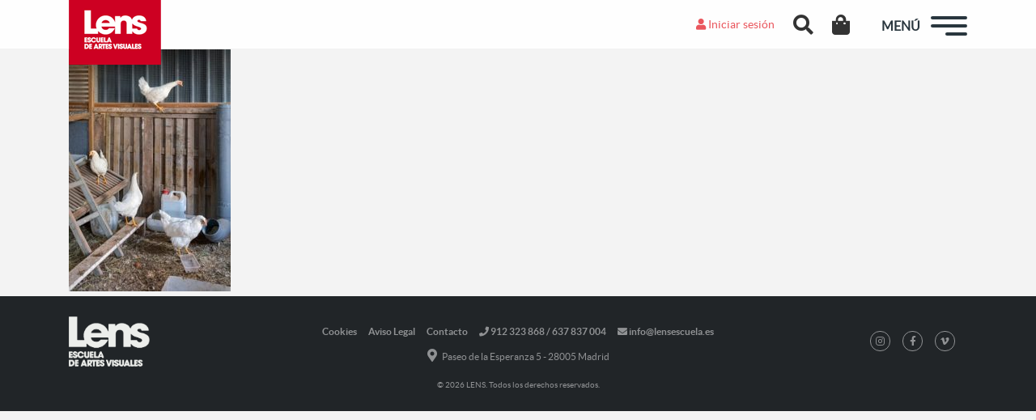

--- FILE ---
content_type: text/html; charset=utf-8
request_url: https://www.google.com/recaptcha/api2/anchor?ar=1&k=6LcQipsUAAAAAKC7ALzQq6KaCT5qdUW1kNwXss8G&co=aHR0cHM6Ly9sZW5zZXNjdWVsYS5lczo0NDM.&hl=en&v=PoyoqOPhxBO7pBk68S4YbpHZ&size=invisible&anchor-ms=20000&execute-ms=30000&cb=kld44qhk038x
body_size: 49864
content:
<!DOCTYPE HTML><html dir="ltr" lang="en"><head><meta http-equiv="Content-Type" content="text/html; charset=UTF-8">
<meta http-equiv="X-UA-Compatible" content="IE=edge">
<title>reCAPTCHA</title>
<style type="text/css">
/* cyrillic-ext */
@font-face {
  font-family: 'Roboto';
  font-style: normal;
  font-weight: 400;
  font-stretch: 100%;
  src: url(//fonts.gstatic.com/s/roboto/v48/KFO7CnqEu92Fr1ME7kSn66aGLdTylUAMa3GUBHMdazTgWw.woff2) format('woff2');
  unicode-range: U+0460-052F, U+1C80-1C8A, U+20B4, U+2DE0-2DFF, U+A640-A69F, U+FE2E-FE2F;
}
/* cyrillic */
@font-face {
  font-family: 'Roboto';
  font-style: normal;
  font-weight: 400;
  font-stretch: 100%;
  src: url(//fonts.gstatic.com/s/roboto/v48/KFO7CnqEu92Fr1ME7kSn66aGLdTylUAMa3iUBHMdazTgWw.woff2) format('woff2');
  unicode-range: U+0301, U+0400-045F, U+0490-0491, U+04B0-04B1, U+2116;
}
/* greek-ext */
@font-face {
  font-family: 'Roboto';
  font-style: normal;
  font-weight: 400;
  font-stretch: 100%;
  src: url(//fonts.gstatic.com/s/roboto/v48/KFO7CnqEu92Fr1ME7kSn66aGLdTylUAMa3CUBHMdazTgWw.woff2) format('woff2');
  unicode-range: U+1F00-1FFF;
}
/* greek */
@font-face {
  font-family: 'Roboto';
  font-style: normal;
  font-weight: 400;
  font-stretch: 100%;
  src: url(//fonts.gstatic.com/s/roboto/v48/KFO7CnqEu92Fr1ME7kSn66aGLdTylUAMa3-UBHMdazTgWw.woff2) format('woff2');
  unicode-range: U+0370-0377, U+037A-037F, U+0384-038A, U+038C, U+038E-03A1, U+03A3-03FF;
}
/* math */
@font-face {
  font-family: 'Roboto';
  font-style: normal;
  font-weight: 400;
  font-stretch: 100%;
  src: url(//fonts.gstatic.com/s/roboto/v48/KFO7CnqEu92Fr1ME7kSn66aGLdTylUAMawCUBHMdazTgWw.woff2) format('woff2');
  unicode-range: U+0302-0303, U+0305, U+0307-0308, U+0310, U+0312, U+0315, U+031A, U+0326-0327, U+032C, U+032F-0330, U+0332-0333, U+0338, U+033A, U+0346, U+034D, U+0391-03A1, U+03A3-03A9, U+03B1-03C9, U+03D1, U+03D5-03D6, U+03F0-03F1, U+03F4-03F5, U+2016-2017, U+2034-2038, U+203C, U+2040, U+2043, U+2047, U+2050, U+2057, U+205F, U+2070-2071, U+2074-208E, U+2090-209C, U+20D0-20DC, U+20E1, U+20E5-20EF, U+2100-2112, U+2114-2115, U+2117-2121, U+2123-214F, U+2190, U+2192, U+2194-21AE, U+21B0-21E5, U+21F1-21F2, U+21F4-2211, U+2213-2214, U+2216-22FF, U+2308-230B, U+2310, U+2319, U+231C-2321, U+2336-237A, U+237C, U+2395, U+239B-23B7, U+23D0, U+23DC-23E1, U+2474-2475, U+25AF, U+25B3, U+25B7, U+25BD, U+25C1, U+25CA, U+25CC, U+25FB, U+266D-266F, U+27C0-27FF, U+2900-2AFF, U+2B0E-2B11, U+2B30-2B4C, U+2BFE, U+3030, U+FF5B, U+FF5D, U+1D400-1D7FF, U+1EE00-1EEFF;
}
/* symbols */
@font-face {
  font-family: 'Roboto';
  font-style: normal;
  font-weight: 400;
  font-stretch: 100%;
  src: url(//fonts.gstatic.com/s/roboto/v48/KFO7CnqEu92Fr1ME7kSn66aGLdTylUAMaxKUBHMdazTgWw.woff2) format('woff2');
  unicode-range: U+0001-000C, U+000E-001F, U+007F-009F, U+20DD-20E0, U+20E2-20E4, U+2150-218F, U+2190, U+2192, U+2194-2199, U+21AF, U+21E6-21F0, U+21F3, U+2218-2219, U+2299, U+22C4-22C6, U+2300-243F, U+2440-244A, U+2460-24FF, U+25A0-27BF, U+2800-28FF, U+2921-2922, U+2981, U+29BF, U+29EB, U+2B00-2BFF, U+4DC0-4DFF, U+FFF9-FFFB, U+10140-1018E, U+10190-1019C, U+101A0, U+101D0-101FD, U+102E0-102FB, U+10E60-10E7E, U+1D2C0-1D2D3, U+1D2E0-1D37F, U+1F000-1F0FF, U+1F100-1F1AD, U+1F1E6-1F1FF, U+1F30D-1F30F, U+1F315, U+1F31C, U+1F31E, U+1F320-1F32C, U+1F336, U+1F378, U+1F37D, U+1F382, U+1F393-1F39F, U+1F3A7-1F3A8, U+1F3AC-1F3AF, U+1F3C2, U+1F3C4-1F3C6, U+1F3CA-1F3CE, U+1F3D4-1F3E0, U+1F3ED, U+1F3F1-1F3F3, U+1F3F5-1F3F7, U+1F408, U+1F415, U+1F41F, U+1F426, U+1F43F, U+1F441-1F442, U+1F444, U+1F446-1F449, U+1F44C-1F44E, U+1F453, U+1F46A, U+1F47D, U+1F4A3, U+1F4B0, U+1F4B3, U+1F4B9, U+1F4BB, U+1F4BF, U+1F4C8-1F4CB, U+1F4D6, U+1F4DA, U+1F4DF, U+1F4E3-1F4E6, U+1F4EA-1F4ED, U+1F4F7, U+1F4F9-1F4FB, U+1F4FD-1F4FE, U+1F503, U+1F507-1F50B, U+1F50D, U+1F512-1F513, U+1F53E-1F54A, U+1F54F-1F5FA, U+1F610, U+1F650-1F67F, U+1F687, U+1F68D, U+1F691, U+1F694, U+1F698, U+1F6AD, U+1F6B2, U+1F6B9-1F6BA, U+1F6BC, U+1F6C6-1F6CF, U+1F6D3-1F6D7, U+1F6E0-1F6EA, U+1F6F0-1F6F3, U+1F6F7-1F6FC, U+1F700-1F7FF, U+1F800-1F80B, U+1F810-1F847, U+1F850-1F859, U+1F860-1F887, U+1F890-1F8AD, U+1F8B0-1F8BB, U+1F8C0-1F8C1, U+1F900-1F90B, U+1F93B, U+1F946, U+1F984, U+1F996, U+1F9E9, U+1FA00-1FA6F, U+1FA70-1FA7C, U+1FA80-1FA89, U+1FA8F-1FAC6, U+1FACE-1FADC, U+1FADF-1FAE9, U+1FAF0-1FAF8, U+1FB00-1FBFF;
}
/* vietnamese */
@font-face {
  font-family: 'Roboto';
  font-style: normal;
  font-weight: 400;
  font-stretch: 100%;
  src: url(//fonts.gstatic.com/s/roboto/v48/KFO7CnqEu92Fr1ME7kSn66aGLdTylUAMa3OUBHMdazTgWw.woff2) format('woff2');
  unicode-range: U+0102-0103, U+0110-0111, U+0128-0129, U+0168-0169, U+01A0-01A1, U+01AF-01B0, U+0300-0301, U+0303-0304, U+0308-0309, U+0323, U+0329, U+1EA0-1EF9, U+20AB;
}
/* latin-ext */
@font-face {
  font-family: 'Roboto';
  font-style: normal;
  font-weight: 400;
  font-stretch: 100%;
  src: url(//fonts.gstatic.com/s/roboto/v48/KFO7CnqEu92Fr1ME7kSn66aGLdTylUAMa3KUBHMdazTgWw.woff2) format('woff2');
  unicode-range: U+0100-02BA, U+02BD-02C5, U+02C7-02CC, U+02CE-02D7, U+02DD-02FF, U+0304, U+0308, U+0329, U+1D00-1DBF, U+1E00-1E9F, U+1EF2-1EFF, U+2020, U+20A0-20AB, U+20AD-20C0, U+2113, U+2C60-2C7F, U+A720-A7FF;
}
/* latin */
@font-face {
  font-family: 'Roboto';
  font-style: normal;
  font-weight: 400;
  font-stretch: 100%;
  src: url(//fonts.gstatic.com/s/roboto/v48/KFO7CnqEu92Fr1ME7kSn66aGLdTylUAMa3yUBHMdazQ.woff2) format('woff2');
  unicode-range: U+0000-00FF, U+0131, U+0152-0153, U+02BB-02BC, U+02C6, U+02DA, U+02DC, U+0304, U+0308, U+0329, U+2000-206F, U+20AC, U+2122, U+2191, U+2193, U+2212, U+2215, U+FEFF, U+FFFD;
}
/* cyrillic-ext */
@font-face {
  font-family: 'Roboto';
  font-style: normal;
  font-weight: 500;
  font-stretch: 100%;
  src: url(//fonts.gstatic.com/s/roboto/v48/KFO7CnqEu92Fr1ME7kSn66aGLdTylUAMa3GUBHMdazTgWw.woff2) format('woff2');
  unicode-range: U+0460-052F, U+1C80-1C8A, U+20B4, U+2DE0-2DFF, U+A640-A69F, U+FE2E-FE2F;
}
/* cyrillic */
@font-face {
  font-family: 'Roboto';
  font-style: normal;
  font-weight: 500;
  font-stretch: 100%;
  src: url(//fonts.gstatic.com/s/roboto/v48/KFO7CnqEu92Fr1ME7kSn66aGLdTylUAMa3iUBHMdazTgWw.woff2) format('woff2');
  unicode-range: U+0301, U+0400-045F, U+0490-0491, U+04B0-04B1, U+2116;
}
/* greek-ext */
@font-face {
  font-family: 'Roboto';
  font-style: normal;
  font-weight: 500;
  font-stretch: 100%;
  src: url(//fonts.gstatic.com/s/roboto/v48/KFO7CnqEu92Fr1ME7kSn66aGLdTylUAMa3CUBHMdazTgWw.woff2) format('woff2');
  unicode-range: U+1F00-1FFF;
}
/* greek */
@font-face {
  font-family: 'Roboto';
  font-style: normal;
  font-weight: 500;
  font-stretch: 100%;
  src: url(//fonts.gstatic.com/s/roboto/v48/KFO7CnqEu92Fr1ME7kSn66aGLdTylUAMa3-UBHMdazTgWw.woff2) format('woff2');
  unicode-range: U+0370-0377, U+037A-037F, U+0384-038A, U+038C, U+038E-03A1, U+03A3-03FF;
}
/* math */
@font-face {
  font-family: 'Roboto';
  font-style: normal;
  font-weight: 500;
  font-stretch: 100%;
  src: url(//fonts.gstatic.com/s/roboto/v48/KFO7CnqEu92Fr1ME7kSn66aGLdTylUAMawCUBHMdazTgWw.woff2) format('woff2');
  unicode-range: U+0302-0303, U+0305, U+0307-0308, U+0310, U+0312, U+0315, U+031A, U+0326-0327, U+032C, U+032F-0330, U+0332-0333, U+0338, U+033A, U+0346, U+034D, U+0391-03A1, U+03A3-03A9, U+03B1-03C9, U+03D1, U+03D5-03D6, U+03F0-03F1, U+03F4-03F5, U+2016-2017, U+2034-2038, U+203C, U+2040, U+2043, U+2047, U+2050, U+2057, U+205F, U+2070-2071, U+2074-208E, U+2090-209C, U+20D0-20DC, U+20E1, U+20E5-20EF, U+2100-2112, U+2114-2115, U+2117-2121, U+2123-214F, U+2190, U+2192, U+2194-21AE, U+21B0-21E5, U+21F1-21F2, U+21F4-2211, U+2213-2214, U+2216-22FF, U+2308-230B, U+2310, U+2319, U+231C-2321, U+2336-237A, U+237C, U+2395, U+239B-23B7, U+23D0, U+23DC-23E1, U+2474-2475, U+25AF, U+25B3, U+25B7, U+25BD, U+25C1, U+25CA, U+25CC, U+25FB, U+266D-266F, U+27C0-27FF, U+2900-2AFF, U+2B0E-2B11, U+2B30-2B4C, U+2BFE, U+3030, U+FF5B, U+FF5D, U+1D400-1D7FF, U+1EE00-1EEFF;
}
/* symbols */
@font-face {
  font-family: 'Roboto';
  font-style: normal;
  font-weight: 500;
  font-stretch: 100%;
  src: url(//fonts.gstatic.com/s/roboto/v48/KFO7CnqEu92Fr1ME7kSn66aGLdTylUAMaxKUBHMdazTgWw.woff2) format('woff2');
  unicode-range: U+0001-000C, U+000E-001F, U+007F-009F, U+20DD-20E0, U+20E2-20E4, U+2150-218F, U+2190, U+2192, U+2194-2199, U+21AF, U+21E6-21F0, U+21F3, U+2218-2219, U+2299, U+22C4-22C6, U+2300-243F, U+2440-244A, U+2460-24FF, U+25A0-27BF, U+2800-28FF, U+2921-2922, U+2981, U+29BF, U+29EB, U+2B00-2BFF, U+4DC0-4DFF, U+FFF9-FFFB, U+10140-1018E, U+10190-1019C, U+101A0, U+101D0-101FD, U+102E0-102FB, U+10E60-10E7E, U+1D2C0-1D2D3, U+1D2E0-1D37F, U+1F000-1F0FF, U+1F100-1F1AD, U+1F1E6-1F1FF, U+1F30D-1F30F, U+1F315, U+1F31C, U+1F31E, U+1F320-1F32C, U+1F336, U+1F378, U+1F37D, U+1F382, U+1F393-1F39F, U+1F3A7-1F3A8, U+1F3AC-1F3AF, U+1F3C2, U+1F3C4-1F3C6, U+1F3CA-1F3CE, U+1F3D4-1F3E0, U+1F3ED, U+1F3F1-1F3F3, U+1F3F5-1F3F7, U+1F408, U+1F415, U+1F41F, U+1F426, U+1F43F, U+1F441-1F442, U+1F444, U+1F446-1F449, U+1F44C-1F44E, U+1F453, U+1F46A, U+1F47D, U+1F4A3, U+1F4B0, U+1F4B3, U+1F4B9, U+1F4BB, U+1F4BF, U+1F4C8-1F4CB, U+1F4D6, U+1F4DA, U+1F4DF, U+1F4E3-1F4E6, U+1F4EA-1F4ED, U+1F4F7, U+1F4F9-1F4FB, U+1F4FD-1F4FE, U+1F503, U+1F507-1F50B, U+1F50D, U+1F512-1F513, U+1F53E-1F54A, U+1F54F-1F5FA, U+1F610, U+1F650-1F67F, U+1F687, U+1F68D, U+1F691, U+1F694, U+1F698, U+1F6AD, U+1F6B2, U+1F6B9-1F6BA, U+1F6BC, U+1F6C6-1F6CF, U+1F6D3-1F6D7, U+1F6E0-1F6EA, U+1F6F0-1F6F3, U+1F6F7-1F6FC, U+1F700-1F7FF, U+1F800-1F80B, U+1F810-1F847, U+1F850-1F859, U+1F860-1F887, U+1F890-1F8AD, U+1F8B0-1F8BB, U+1F8C0-1F8C1, U+1F900-1F90B, U+1F93B, U+1F946, U+1F984, U+1F996, U+1F9E9, U+1FA00-1FA6F, U+1FA70-1FA7C, U+1FA80-1FA89, U+1FA8F-1FAC6, U+1FACE-1FADC, U+1FADF-1FAE9, U+1FAF0-1FAF8, U+1FB00-1FBFF;
}
/* vietnamese */
@font-face {
  font-family: 'Roboto';
  font-style: normal;
  font-weight: 500;
  font-stretch: 100%;
  src: url(//fonts.gstatic.com/s/roboto/v48/KFO7CnqEu92Fr1ME7kSn66aGLdTylUAMa3OUBHMdazTgWw.woff2) format('woff2');
  unicode-range: U+0102-0103, U+0110-0111, U+0128-0129, U+0168-0169, U+01A0-01A1, U+01AF-01B0, U+0300-0301, U+0303-0304, U+0308-0309, U+0323, U+0329, U+1EA0-1EF9, U+20AB;
}
/* latin-ext */
@font-face {
  font-family: 'Roboto';
  font-style: normal;
  font-weight: 500;
  font-stretch: 100%;
  src: url(//fonts.gstatic.com/s/roboto/v48/KFO7CnqEu92Fr1ME7kSn66aGLdTylUAMa3KUBHMdazTgWw.woff2) format('woff2');
  unicode-range: U+0100-02BA, U+02BD-02C5, U+02C7-02CC, U+02CE-02D7, U+02DD-02FF, U+0304, U+0308, U+0329, U+1D00-1DBF, U+1E00-1E9F, U+1EF2-1EFF, U+2020, U+20A0-20AB, U+20AD-20C0, U+2113, U+2C60-2C7F, U+A720-A7FF;
}
/* latin */
@font-face {
  font-family: 'Roboto';
  font-style: normal;
  font-weight: 500;
  font-stretch: 100%;
  src: url(//fonts.gstatic.com/s/roboto/v48/KFO7CnqEu92Fr1ME7kSn66aGLdTylUAMa3yUBHMdazQ.woff2) format('woff2');
  unicode-range: U+0000-00FF, U+0131, U+0152-0153, U+02BB-02BC, U+02C6, U+02DA, U+02DC, U+0304, U+0308, U+0329, U+2000-206F, U+20AC, U+2122, U+2191, U+2193, U+2212, U+2215, U+FEFF, U+FFFD;
}
/* cyrillic-ext */
@font-face {
  font-family: 'Roboto';
  font-style: normal;
  font-weight: 900;
  font-stretch: 100%;
  src: url(//fonts.gstatic.com/s/roboto/v48/KFO7CnqEu92Fr1ME7kSn66aGLdTylUAMa3GUBHMdazTgWw.woff2) format('woff2');
  unicode-range: U+0460-052F, U+1C80-1C8A, U+20B4, U+2DE0-2DFF, U+A640-A69F, U+FE2E-FE2F;
}
/* cyrillic */
@font-face {
  font-family: 'Roboto';
  font-style: normal;
  font-weight: 900;
  font-stretch: 100%;
  src: url(//fonts.gstatic.com/s/roboto/v48/KFO7CnqEu92Fr1ME7kSn66aGLdTylUAMa3iUBHMdazTgWw.woff2) format('woff2');
  unicode-range: U+0301, U+0400-045F, U+0490-0491, U+04B0-04B1, U+2116;
}
/* greek-ext */
@font-face {
  font-family: 'Roboto';
  font-style: normal;
  font-weight: 900;
  font-stretch: 100%;
  src: url(//fonts.gstatic.com/s/roboto/v48/KFO7CnqEu92Fr1ME7kSn66aGLdTylUAMa3CUBHMdazTgWw.woff2) format('woff2');
  unicode-range: U+1F00-1FFF;
}
/* greek */
@font-face {
  font-family: 'Roboto';
  font-style: normal;
  font-weight: 900;
  font-stretch: 100%;
  src: url(//fonts.gstatic.com/s/roboto/v48/KFO7CnqEu92Fr1ME7kSn66aGLdTylUAMa3-UBHMdazTgWw.woff2) format('woff2');
  unicode-range: U+0370-0377, U+037A-037F, U+0384-038A, U+038C, U+038E-03A1, U+03A3-03FF;
}
/* math */
@font-face {
  font-family: 'Roboto';
  font-style: normal;
  font-weight: 900;
  font-stretch: 100%;
  src: url(//fonts.gstatic.com/s/roboto/v48/KFO7CnqEu92Fr1ME7kSn66aGLdTylUAMawCUBHMdazTgWw.woff2) format('woff2');
  unicode-range: U+0302-0303, U+0305, U+0307-0308, U+0310, U+0312, U+0315, U+031A, U+0326-0327, U+032C, U+032F-0330, U+0332-0333, U+0338, U+033A, U+0346, U+034D, U+0391-03A1, U+03A3-03A9, U+03B1-03C9, U+03D1, U+03D5-03D6, U+03F0-03F1, U+03F4-03F5, U+2016-2017, U+2034-2038, U+203C, U+2040, U+2043, U+2047, U+2050, U+2057, U+205F, U+2070-2071, U+2074-208E, U+2090-209C, U+20D0-20DC, U+20E1, U+20E5-20EF, U+2100-2112, U+2114-2115, U+2117-2121, U+2123-214F, U+2190, U+2192, U+2194-21AE, U+21B0-21E5, U+21F1-21F2, U+21F4-2211, U+2213-2214, U+2216-22FF, U+2308-230B, U+2310, U+2319, U+231C-2321, U+2336-237A, U+237C, U+2395, U+239B-23B7, U+23D0, U+23DC-23E1, U+2474-2475, U+25AF, U+25B3, U+25B7, U+25BD, U+25C1, U+25CA, U+25CC, U+25FB, U+266D-266F, U+27C0-27FF, U+2900-2AFF, U+2B0E-2B11, U+2B30-2B4C, U+2BFE, U+3030, U+FF5B, U+FF5D, U+1D400-1D7FF, U+1EE00-1EEFF;
}
/* symbols */
@font-face {
  font-family: 'Roboto';
  font-style: normal;
  font-weight: 900;
  font-stretch: 100%;
  src: url(//fonts.gstatic.com/s/roboto/v48/KFO7CnqEu92Fr1ME7kSn66aGLdTylUAMaxKUBHMdazTgWw.woff2) format('woff2');
  unicode-range: U+0001-000C, U+000E-001F, U+007F-009F, U+20DD-20E0, U+20E2-20E4, U+2150-218F, U+2190, U+2192, U+2194-2199, U+21AF, U+21E6-21F0, U+21F3, U+2218-2219, U+2299, U+22C4-22C6, U+2300-243F, U+2440-244A, U+2460-24FF, U+25A0-27BF, U+2800-28FF, U+2921-2922, U+2981, U+29BF, U+29EB, U+2B00-2BFF, U+4DC0-4DFF, U+FFF9-FFFB, U+10140-1018E, U+10190-1019C, U+101A0, U+101D0-101FD, U+102E0-102FB, U+10E60-10E7E, U+1D2C0-1D2D3, U+1D2E0-1D37F, U+1F000-1F0FF, U+1F100-1F1AD, U+1F1E6-1F1FF, U+1F30D-1F30F, U+1F315, U+1F31C, U+1F31E, U+1F320-1F32C, U+1F336, U+1F378, U+1F37D, U+1F382, U+1F393-1F39F, U+1F3A7-1F3A8, U+1F3AC-1F3AF, U+1F3C2, U+1F3C4-1F3C6, U+1F3CA-1F3CE, U+1F3D4-1F3E0, U+1F3ED, U+1F3F1-1F3F3, U+1F3F5-1F3F7, U+1F408, U+1F415, U+1F41F, U+1F426, U+1F43F, U+1F441-1F442, U+1F444, U+1F446-1F449, U+1F44C-1F44E, U+1F453, U+1F46A, U+1F47D, U+1F4A3, U+1F4B0, U+1F4B3, U+1F4B9, U+1F4BB, U+1F4BF, U+1F4C8-1F4CB, U+1F4D6, U+1F4DA, U+1F4DF, U+1F4E3-1F4E6, U+1F4EA-1F4ED, U+1F4F7, U+1F4F9-1F4FB, U+1F4FD-1F4FE, U+1F503, U+1F507-1F50B, U+1F50D, U+1F512-1F513, U+1F53E-1F54A, U+1F54F-1F5FA, U+1F610, U+1F650-1F67F, U+1F687, U+1F68D, U+1F691, U+1F694, U+1F698, U+1F6AD, U+1F6B2, U+1F6B9-1F6BA, U+1F6BC, U+1F6C6-1F6CF, U+1F6D3-1F6D7, U+1F6E0-1F6EA, U+1F6F0-1F6F3, U+1F6F7-1F6FC, U+1F700-1F7FF, U+1F800-1F80B, U+1F810-1F847, U+1F850-1F859, U+1F860-1F887, U+1F890-1F8AD, U+1F8B0-1F8BB, U+1F8C0-1F8C1, U+1F900-1F90B, U+1F93B, U+1F946, U+1F984, U+1F996, U+1F9E9, U+1FA00-1FA6F, U+1FA70-1FA7C, U+1FA80-1FA89, U+1FA8F-1FAC6, U+1FACE-1FADC, U+1FADF-1FAE9, U+1FAF0-1FAF8, U+1FB00-1FBFF;
}
/* vietnamese */
@font-face {
  font-family: 'Roboto';
  font-style: normal;
  font-weight: 900;
  font-stretch: 100%;
  src: url(//fonts.gstatic.com/s/roboto/v48/KFO7CnqEu92Fr1ME7kSn66aGLdTylUAMa3OUBHMdazTgWw.woff2) format('woff2');
  unicode-range: U+0102-0103, U+0110-0111, U+0128-0129, U+0168-0169, U+01A0-01A1, U+01AF-01B0, U+0300-0301, U+0303-0304, U+0308-0309, U+0323, U+0329, U+1EA0-1EF9, U+20AB;
}
/* latin-ext */
@font-face {
  font-family: 'Roboto';
  font-style: normal;
  font-weight: 900;
  font-stretch: 100%;
  src: url(//fonts.gstatic.com/s/roboto/v48/KFO7CnqEu92Fr1ME7kSn66aGLdTylUAMa3KUBHMdazTgWw.woff2) format('woff2');
  unicode-range: U+0100-02BA, U+02BD-02C5, U+02C7-02CC, U+02CE-02D7, U+02DD-02FF, U+0304, U+0308, U+0329, U+1D00-1DBF, U+1E00-1E9F, U+1EF2-1EFF, U+2020, U+20A0-20AB, U+20AD-20C0, U+2113, U+2C60-2C7F, U+A720-A7FF;
}
/* latin */
@font-face {
  font-family: 'Roboto';
  font-style: normal;
  font-weight: 900;
  font-stretch: 100%;
  src: url(//fonts.gstatic.com/s/roboto/v48/KFO7CnqEu92Fr1ME7kSn66aGLdTylUAMa3yUBHMdazQ.woff2) format('woff2');
  unicode-range: U+0000-00FF, U+0131, U+0152-0153, U+02BB-02BC, U+02C6, U+02DA, U+02DC, U+0304, U+0308, U+0329, U+2000-206F, U+20AC, U+2122, U+2191, U+2193, U+2212, U+2215, U+FEFF, U+FFFD;
}

</style>
<link rel="stylesheet" type="text/css" href="https://www.gstatic.com/recaptcha/releases/PoyoqOPhxBO7pBk68S4YbpHZ/styles__ltr.css">
<script nonce="C2KwD8wXJFJByUnDLQAD7Q" type="text/javascript">window['__recaptcha_api'] = 'https://www.google.com/recaptcha/api2/';</script>
<script type="text/javascript" src="https://www.gstatic.com/recaptcha/releases/PoyoqOPhxBO7pBk68S4YbpHZ/recaptcha__en.js" nonce="C2KwD8wXJFJByUnDLQAD7Q">
      
    </script></head>
<body><div id="rc-anchor-alert" class="rc-anchor-alert"></div>
<input type="hidden" id="recaptcha-token" value="[base64]">
<script type="text/javascript" nonce="C2KwD8wXJFJByUnDLQAD7Q">
      recaptcha.anchor.Main.init("[\x22ainput\x22,[\x22bgdata\x22,\x22\x22,\[base64]/[base64]/[base64]/[base64]/[base64]/UltsKytdPUU6KEU8MjA0OD9SW2wrK109RT4+NnwxOTI6KChFJjY0NTEyKT09NTUyOTYmJk0rMTxjLmxlbmd0aCYmKGMuY2hhckNvZGVBdChNKzEpJjY0NTEyKT09NTYzMjA/[base64]/[base64]/[base64]/[base64]/[base64]/[base64]/[base64]\x22,\[base64]\\u003d\x22,\x22MnDCnMKbw4Fqwq5pw5rCiMKGKkF9JsOYCcKDDXvDmQfDicK0wqU+wpFrwrjCkVQqYk/CscKkwp7DuMKgw6vClB4sFEkAw5Unw4jCl11/PH3CsXfDhMO2w5rDngHCjsO2B1jCgsK9Sy7Do8Onw4c0eMOPw77CoXfDocOxDsKeZMOZwpPDtVfCncK8esONw7zDnCNPw4BmWMOEwpvDuW4/wpILwpzCnkrDlyIUw47CslPDgQ4vOsKwNBjCp2t3BMKXD3sDLMKeGMK+WBfCgSDDo8ODSXlyw6lUwrAjB8Kyw5TCgMKdRkXCtMOLw6Q9w7E1wo5HcQrCpcOywooHwrfDkh/CuTPCmsOxI8KoaTN8UTpDw7TDszUhw53DvMK1wq7DtzR2OVfCs8OCFcKWwrZjW3oJasK6KsODDQ1/XEnDl8OnZWZEwpJIwoIOBcKDw63DtMO/GcOUw64SRsO6wrLCvWrDlBB/NWlGN8O8w5MFw4J5alMOw7PDlVnCjsO2DsO7RzPCr8KCw48Ow6krZsOADUjDlVLCl8O4wpFcdcKdZXcyw5/[base64]/CsFEmGzIBCGYrMnvCksOIwrxnVHbDscO7MB7ClGRYwrHDiMKgwpDDlcK8fDZiKgR0L18bUEjDrsOQChQJwrXDtRXDusOBB2BZw6gjwotTwqjCv8KQw5dkYUReO8OZeSUKw5Mbc8KjMAfCuMOhw7FUwrbDmsO/dcK0wobCg1LCokdhwpLDtMOow7/DsFzDmsOtwoHCrcO/GcKkNsK/b8KfwpnDqcOHB8KHw5LCv8OOwpoGVAbDpFvDlF9hw6NDEsOFwqtqNcOmw6UpcMKXKcO2wq8Iw5lcRAfCn8KeWjrDvirCoRDCuMOudcOxwpgvwozDuDpLOjwFw6tHwoAIUsKGRlTDoz5qU3zDscKUwq9IcsKmRMKdwpgtYMO0w49YTyA/woLDusKMFnbDtMOiw5jDpcKYXxdlw557TBNXOyvDlwNIaHt0wqLDvXg/J0IMYsOVwo/DmsKrwoPCvFlTGATCvsOMGsKkMMOvw67CiAU7w4AZWnPDo1EOwo/Co30yw4jDqwzCi8O5esKWw5A4w51RwqcDwrV4wq5sw6LCnhszKsOpUMOACBbCqDHCgQ8PVjUJwrMJw7khw7hew5pEw6PChcKmdcKYwo7CvSJiw7wSwoXCp3gkwq1vw57CiMOdQjvCnhhqF8O7wp1nw5ZDw7DCmG/DicKfw40JBmxSwrAWw65lwqAiPkoowq3DqMOdT8OUw57CnlUqwpIWdA9sw6bCvMKlw45RwrjDuUIiw6XDtC5GV8OFYMOcw5TCk2x+w7PDsh9OKEHCiBQhw7kZw4jDhB95woYwZATCncKywr/[base64]/[base64]/DkWxMw6XDuVM0BsO0w7YPwp7Cgj/DuyPDjMKPwp1nI2U+asO9biDCrMO4LifDm8Oiw79AwpQqMsOLw7hNd8OKQg1UQ8OOwrbDlj9Kw6TCrS/Dj1XCk2LDhMOOwq90w7jCrC3DmAZ8wroaw5PDrMOIwrkuQ3DDrsKoXhdTaVBjwr5KP13ChsOOc8K3Pkx/wqdZwrlBG8KZZ8OEw7HDtcKuw5nCpD4oVcK8CVjCsUBuPSArwqs5Y0AGd8KSG1prZHB1VFVzWQIcN8O7MBpzwpXDjGzDnMKnw4EGw5TDqj3DjVhJVMK7w7PCuW43IcK/KmnCtcOjwqMBw4rChlM5wpXDh8O6wr3CoMOHYcKWw53DgEhuCsObw49qwpgmwrljDBRgHUlcOsKPwrfDkMKMP8OBwobCv255w6PCsEcSw6lTw4gpw54WU8O/LMKywrIWTsOfwq0eQ2dswqUPNEAWw709f8K9wr/Dq0zCjsK7wp/Cn2vCqS3Cj8O4JsOLTcKAwr8UwosgOsKOwr0pS8KPwrAuw6PDkBTDlV9dSDbDjyQ4JsKAworDlcOjbVjCokJPwokFw5NzwrzCkBAUfFfDuMKJwq4lwqPDmcKJw6Nna3ZKwonDo8K2wpHCrMKpwoA7G8K5w7XDkMKFdcOXEcOsGh1eA8OFwpTCjwcbwqDDskBsw7R6w4/DoRsXa8KLJsKbR8OFQsOmw5pBJ8KFHDPDm8K/[base64]/[base64]/w7fDmUnCq8K6T8KQPsOFGlByw7x8TMKYF8OBKMKAw7TDo3HDqcKew4k/[base64]/CsCA8WMKvN8KPwrctM11cwqgLOcKuYcKvRX5IexXDtcK0wp/[base64]/ZMOBN2PCtnkff8KywojDknjDncKZKCAyBQvDmGlRw4kEfsK6w7PCoSR3wpgpw6fDlBvCrA/CjGjDk8Kswpt9EsKjJcKdw65GwpzDviHDmcKSw4PDrMO9CcKbRcOXPTZpwqfCtSDCiEDDpnRFw6lCw43CusOWw7d8FcKcXsOQwrjDv8KXesKzwpDCnkHDr3HDpTrCiWxMw5gZV8KZw7VpYVMow7/Dinp7QRjDiTPCoMONSUQxw7HCjj/DhVBzw5UfwqfCs8OGw75ERcKkLsKxZMOdw7sTwpDDgkFUHsOxKsKMwojDhcO0woPDv8Ote8KqwpLDnsOvw4XCk8Oow5UHwoUjSGFsYMKgw7/Cm8KuL0J6T35Dw4QzKg3CjsOBGMOew6XCmMOvw7zDvcOnLcO4AQnDvcKiGcOSTSTDqsKNwox6wpTDmsKKw6fDjwzCknDDusK9fArDlHfDolddwq/[base64]/w5fCpzYzHBsqdSYQwobDrsKhwq7DjsKIw7nDkErCkUdqaj0tacOPBVrDrRQxw5XCgsKZE8OJwrVOP8Kww7TCusOMwrJ4w6HDpcOVwrLDuMKWRcOUUQjCvMONw43Cvy7CvBPDtMOrw6HCpn5pwo4Kw5p/wpjDsMOhQyRFfQHDtsK5NibCnsK+w7bDunt2w5XChFHDg8KGwo7Cm0DCjhgrDnsGwpDDp23CjklvBsObwqcdOTHCqBALVsOIw6LDsGRhw5/DrcOndB/CtW/[base64]/[base64]/Cm2LCjAHDiUvCvcK7QMKSdsOXSn3DijrCoijDr8OFw4XCrsKjwqNCW8OGwq1fCB/Cs3XDnE3DkU3Dqw1pLlfDhMKRw4fDr8KPw4LDhU1TFS/DkXogc8KAw6jDssKlwo7Cj1rDmg4uCxYqAy5uQFbCnRPCl8K7w4HCuMKEJ8KJwoXCvMKGI1PDi23DlFPDrsOXKsOHwqvDpMKyw57DucK+BAhKwqRWwrnChVd6wprDocOUw48aw6pJwpPCv8KESCDDqwnCpMKEw51swrRLfsK/woLDjFbDkcO0wqPCgsO6REfDq8KLw6fCkSHCuMKmDUjCll5cw77DoMOJw4ZlNsOAwrPCvWZfwqxww5PCpcKYN8KfDG3ClsOMaWrDkX4bwpnCqjsUwr41w7wDSjLCnmhMwpIMwqEpwodTwrR8w4lOVUjCg2DCscKvw6nCg8KLw6A/w6RIw79swpTCoMKaXm1LwrYewpJPw7XClCbDmcK2JcKvDwTDgkNScsKHdlBaWMKDwqTDvwvCoisCw6lFwoTDksOqwrEWQMOdw51kw7EPNSYiw7FFGiQXw7jDoCXDm8OkNMKEG8OvETBueVMyw5HDgcOGwpJZcMOLwoYUw58pw5/[base64]/Cm8OqCMKhYMOOw5M+woIhRMO6KXldwoDDvcO0w4DCrMKZaGcqGMOvfcKcw7nDssOjJcKpNcOUwoJCI8OtU8OVGsO1PMOUXMOMwrvCtjxgw6EiL8O0XipfIcOUw5/DiSbClnA/w77CjiXCucOmw5bCkQrCssKVw5/[base64]/[base64]/DoHUow4XDtHALwpFfwqhcwoHDrcK5wqTCli8/[base64]/[base64]/DgnRRw4PDv8Kfw6DCogk6BsKKwrnDuMOywodRwp8vLj9tXQbDtlrDogHDkyHCkMKCIsO/wrTDsynDpWEbw4xoCMK4JA/CrMOZw4PDjsK/[base64]/DssK/[base64]/DqUI2wrtxw7nCmVwDwoHCsGfDtsKPwrzDvsK/c8KDYG8twqTDoR8LKMK+wq8Ewohyw4p4GzMNQMKWw5lXJA5pw5dGw6zDpXswRMOEUD8qGlnCq13DrD16wqVZw4PDsMOwD8KnRVF4fsOmIMOIw6gEwq9DRAXDhgVkOcKTbDzCmhbDicOmwrEvVMKMEsKbwpVmw49fwqzDnmpAw45+w7J/[base64]/CjFAJwpvDl8OMw6kgwrXCu8KoBcOiwotMw67CvsKlwq7DnsKLwr7DtGrDjXbDvWkZLMOHEcKHbzFRw5MPwpliwqLDocOBB2TDqFhhCMKEPw/DlkErBcOawqfDmsOpwoTClMOrDELDhcK4w48IwpHDvF/[base64]/wrYiIsOCw6vDk2s+w4/[base64]/[base64]/[base64]/Ds8KFZ0FtAMK6WHXCt8K+wrnDuzUgw7/DpHTCv3PCmyVLAsOKwo/Cu3RQw5DCoXRxwrnCvHvCt8KJIn0YwqHCp8KNwo7DmVjCrMO5FsO7UTsjARJlTcOowoXDjx1dQB/[base64]/VMOHTMK8esOPUcOmw6lxVcKqdxIGwpTDnmjDrsKhRMOIw74FRMO1TcOFwqtcw68Uw5nCnsORdH7DuiLCiUdVwojClG7DrcKiNMKew6g0RsK+WnR/wotPSsOsORYgb39ZwovCjcKow4vDnV4UAcKvwol9O1bDmR4PfMOrKsKFwrdqwr1aw4lswpTDscKLJsOcfcKaw5fDgmnDlyc6wpzCgMKGCcOFVMObCcO/C8OkJ8KQY8OwGnd8VsOnJQNWFVsqwqhnO8KFw5TCusOnwrnCjUnDmxDDlMOGZ8K9SUNCwrI+MxJ6EsKGw6ApR8Ojw5bDrsOxMV1+BcKRwrLCpk5awq3CpSrCkQYfw6paNiQ/w4PDsEhkfnnCtSFCw7DCjQTCqH4Bw5BjFMKTw6nCtQTDq8K+w7kXwr7ChEdMwqZlcsOVWsKtbcKrWUvDjClAK049OcO6Bi04w5/DgFrCnsKRw4HCrcK/dAgow7Now6BedlAgw4HDpDTCh8KHPA3CsB7Cq2vCpMKEWXUcG2o3w5TChcOTGsKGwoDCuMKuBMKHWcOebjLCs8O1PmPCocOgPwBlwqgUEygIwqUGw5MmAcO9w5M2w4XCi8OIwroVEAnCiEp3G1rDtlXDrsOSw5PCgMO/[base64]/[base64]/DlcOGwpgUAMKjGwJSw4cGw5fDpsO0BQ/[base64]/DoMK+fxXDvnzDiMK2w4wMJ8K1w6vDnVLCmcKrTSFcFcKYQ8OPwqPDucKLwr4JwrjDmGMUw57DjsKIw7diN8KXXcKvRgzCjMKZIsKgwqQ8G2oLeMK/w7dowrx2BsK/IsKAw6/Ck1vCvcKDUMOjeCLCssOmOMOna8Oww41Dw4zCrMO6SEsEb8OCNC8lwpVxw7poWiYFVsO8TT9tWMKOIh3DuXbCi8KRw59Bw4jCs8Ofw7XCr8K6RlAswpVHasKMMTzDlsKDwqd+YgNXwoTCvQ7DvSgVcsOfwpVMwr9nYsKmasOSwrDDtXAtUAleAmzDtFLChC/[base64]/wozDiA5Cw5jDnMOowqhnSyHDkVAiwpXCqUvDsSfCtMOvDsOFUsO+wrrCl8K/wqTCosKsGcKSwpbDl8Kww59pw6BCawElSkg6RcOvXSTDpMKqRcKMw4hnJSMrwqhcM8KmEsKHecK3w4JywqssEMO8wo44YcKmw44Mw6lHf8KfRsOYCsOWA0VZw6TDtFzDq8OFwrHDu8KSCMKJXDJPMnVqM0F7wolCFUXDi8Krw4orOUYPw6YvfRrCr8Kywp/Cs2/DlMK9esO6csOGwqwEUMKXcRk0NQ58RmzDhyjDlsOzdMO8w6/[base64]/CvcOxO8OOCcOlaGx8H8KSwozDosO+w6lcDsObf8KafsOsH8KSwrRgwpsJw7fCk30LwoLDq1N9wqvCmDJrw7LDv2V8cFsoZcK0wqENN8KiHMODS8OzAsO4SE8pwq9lD0zDpsOpwrbDrWPCt1dOw7deKMOxJ8KZwqvDkENvXcKWw6LCtjtgw73DlMOuw7xEwo/CjcObJhDCjcKPZVg6w5DCscK1w7wHwrkUw5DDoCBzwqPDtH10wr/Cu8KPKsOCwoYNBsOjwr9ew7Bsw5HDgMKlwpR3HMOAwrjCmMKpw60vw6HDtMONwp/CinvCq2AoLxjCmGNqYBhkDcO4fMOcw5YVwrJ8w7jDqUghw69FwoHDjzXCo8KQwrPDksOsDMK3w6lVwqpSHEZ7B8Oew4kew6nCvsO8wpjCs1zDgcOUESIcZMKLCgVtHiA1UU/CtDJKwqXCumkPMcKdE8ORw6PCgF3CpWozwoksVsObCCx2wrd/[base64]/DtEbCrsO0wr3Cjy0ww6HCjcKEL3nCn8KZdcO0IMOfwofDky7CkAFOdlDCilkewrfCugl8P8KATsK8Z3TDihvCgjsUVsKmI8OjwpPChVctw5TCt8KHw6dxFgDDiWZOODzDkAwxwo/[base64]/w6jCvsOJPMK/[base64]/GTbDsiwxwq/CiSTCgloLw55wwqvDtXk2VMOvVcKIw5Yiwo4lw5ACw4TCj8OTw7TCjjjCgMODHxjCrsKRHcKLNUvDgT9yw4kiL8Odw7vDmsOMwqxuw5wIw40fZSPCtUTCuColw7fDr8O3b8OaFlEfwpAAwoHDtcOpwoDDmMO7w7rCncKOw5x8w4ZgXRh2w65xb8OBw5XCqj1/PQMuTcOvwp7DvMO3OWnDt0XDjixuCcKPw6/[base64]/Cm8OTw4jCscKaYTPCr8OGwr4JABjDnsKpGGo3UnHDpsOMVD9INcKPKsKRMMKzw4TDtsKWWsOFZMKNwpJ/[base64]/DkMOIw6/[base64]/Ds8K+wqIoHnd7RMKOalPCiMO5YnDDj8KnT8OhVGLDghcpYMKPw6jCvCbDocOjc2JBwrVbwpNDw6UuW3MpwodIw57DomlQKsO1RsKsw5h2e2VkJFjDhEAXwrjCpz7DiMK1YxrDicOcCcOKw6rDp8OZGcOcM8OFNH/[base64]/DuBNsw4ssc3s9w5zDlMKmw63DjsKnwoQdwpLDgyg1w63DisKLScOyw5ZcNMO1CDLDuE7CucKYw4jCmlR7ecOdw58AMGAcZT7Dg8OiQDDChsKTwpQJw6Q/XyrDviIJw6LDscKIw67DrMK/w4EeB15ZAx4uUxPDpcO9Bmgjw5TCtA3Cl2cDwo0JwqcpwojDpsO2w74ow7XCgsK7woXDiCvDo2HDgjdJwpNAPEDCtsOVw5DCv8KRw5vCoMOScMKkLsKAw7jCu2DCusKtwoQew7/ClVFrw7HDgsKgJQgIwo7CjgzDk1zCgMOHwpvDvEU3w74NwqHCp8OXeMKMV8KKak55DgoiWMOKwrofw7IURE4CQMOSDyUAPgbDnjhkT8OeKgwrO8KoKm7CunHChl4kw4hgw5/CqMOgw7dMwonDkTMYDjZ+wo3Cn8Oew67DomXDrD3ClsOAwpZHwqDCuCJOw6LChCvDqsKCw7LCi1sqwrYAw5Fdw47DsnHDtVDDkXfDtsKvCw/DpcKLwoTDtEcHwo4tZcKPwrxJPcKudcOPwqfCsMK2LQfDhMK0w7dow5BKw7TCgjZFV3XDlcKAw7TCvjlTSMKIwqvCoMKCaB3DlcOFw5lyfMOcw5kLNMKUwpMSP8K0Ez/ChcKxKMOhZ0rCpUc/wqMnYVjCmMKIwqHDgcO4wpjDhcOzYmofwoLDjcK7wr9sTGbDtsOIeAnDqcOSU0LDv8O7w4IWSMOedMKywrsKa1XDsMKdw4PDuTPCl8Kyw4jCijTDusKMwrt2VVVJLUwOwo/DqMO1aHbDlVIuC8Oswqx9wrkjwqQCF3rDhMORBXXCmsK3H8OVw7nDi2pqw47CiFlfw6VpwpHDulTDosKXwpYHEcOXwrLCrsOfw7bCjsOiwoxHBUbDpS52XcOIwprCgcK3w5XDuMKMw5LCs8K7MsKZdnXCnMKnwqojOAVXGMOPZ1TCrsKfwpHCjcONccK/w6jClGzDicKTwrLDnlJLw4/Ch8KlJ8ObNsOUBSRxEsKKcj5wIx/[base64]/DjnVNw5TDugnDkcKRw4bCi8O8V8K0Hlt2w7vCpEgLw5oXwogVM05BWkXDosOTwrpnaT54w6HChivCiRvDqShlOGlnbgYxw5c3wpXCksOwwqvCqcKZXcOrw5crwq8/wq88wp7CkcOiwpbDoMOiNsOMD3ggdzAPDcORw4ZHw5hywo0/wqfDkz8nUmVadMKOAsKqVQ/Co8OYY2h9wo/CosKXwq/CnWrDvjfChMO1wrXCqcKbw5A3wpjDksOTw4zDrjhyEMKyw7LDs8KHw7Z0fsOrw7/ClcODwoNnBcK+QDrDsQwlwoDCpMKCKX/[base64]/CpsKmwqY4KMKsDyjCj8KyKHovTsKzw6jCuV/[base64]/Cs8K0Z8K0BSYYE8K2eAYDScKQQcKtZAxYZsONw5HCtsK+ScKWNAJYw53DnT9Ww5zCqwDCgMOBw7wxUkXCjsKiHMOcS8OkN8KhIwkSw6Npw7vDqBfDrMOmACrCl8KvwoDDnsKvKMKnKXg/FMOEw6PDuB8OYk8KwqTCvMOqJMOpNHBTPMOfwrzDtMKLw5dkw7LDp8KCJzfDvn94YAh9e8OTw5hewozDu3/[base64]/w4UKwr4eRw3DrWNWw7ELV8OCbMOhJ8KFw7F/[base64]/[base64]/CrGTChR7CqsKWwr8dC8OGHcKjw7jDgMOOW0YMw7PDscOSFEgzbsOYNhXDpgZSw4LDgk1DRMO1wqNRMCvDg2Nxw4DDlsOFwrUpwptiwpXDkMO5wotLD3rClh1RwpNqw4XCl8OVd8KXwrzDmcKxVUxww4cVI8KgGUnDsmt1UUDCtcK+XG/DmsKXw4fDozd1wr3Cp8OwwpgZw7rCmcOTw4DCqcKDK8Kvf0pEFcONwqUOdVPCsMO+wrXCiEbDucOPw5HCq8KUF355TSvCiCPCs8KCBHjDqDnDjgjDssO/w79/wod+w4HCrsKtwpTCosK8YW/DkMOWwo4GJBpqwqAmP8KmL8KXJsObwodqwr/ChMOww6R3CMK/w7jCqn46w4rDnsKPXMKKwqdsVsO4aMKQMcOZb8OIw5nDsVHDqMKSEcKXRQLCsw/DgU8Kwod7w4bDjXPCv2jCgMKfTMO7dBbDpMOgHsKaVMKONgLCm8ORwonDskEKPsO8EMK5w7nDkCDCiMOkwpDCisK7VcKvw5bCvsOVw6/Dq0sHEMKyecOhAwYgb8OjQAbDlD/DisKMb8KXWcKDwr/CgMK+AA/CnsK7w7TCvyJcw5fClRdsa8OeRH0cwp/DiSPDh8KAw4PDu8Oqw4guBcOVwp3ChMO1JcKiw7orwoPDjcKkwoTCgcKPHhU3wpBIb2rDjHXCnFDCihDDmkDDmcOeYUolw5nCon7DtkEydS/CrMOlCcOBwo/CssK1GMO4w6nCocOXw6VUeHM3EhZoSwI4w6TDm8Ocw6PDqkR1BF8ywqbCowlxeMOhUR5CRcOLJk8pCC3CnsK9woEMKivDlWjDnV3ClcOQQcKww7AbZcOcw6fDmW/Crj3CvCLDh8K8HF56wrdjwpvCpXTDmDoJw71DLAwFdcKWasOEwobCosODW3TDjMKQU8OxwoIEYcOTw7xuw5fDtR0racKMVCleY8OcwoM4w5PCrQHCv0sqD1jDkMK/wrsqwonCnEbCqcK0wrRqw4x9DgrCsgxAwonClsKHMMKww4x0w5FLYsOiIywPw4nCmFzDgMOYw4QbdUw2Y2TCu2DCrD8QwqnDiRLCiMOJcXjChMKWDV3CjsKdUEFIw7zDmMOXwobDicOBDUMoS8KBw5hwNAl3wqFnBsOLasO6w4BpeMKLAEElfMObP8KXwp/CnMKEw4UySsOLJxvCpMK/OQTCisKdwrrDvGvChsKjCkYdScO2wqPDrig1wp7Cr8Kdc8Onw5kBHcKnczLCgcKowqjCjR/CtCJhwrcraVx6wq/[base64]/CtjQ1wpInw50mYcOswr13chdxw6fDoj/DrsOXR8O0AlHDscO+wqrCo3cGw7oiQcO9wq4Swph7BsKSdsOAw4V5EGUqEsO/w6cYR8KYw4TDv8O8UsK+HcKSwqDCtnQKHg0Lw5xyalvCnQjDkHRYwrzDk19KVMO2w7LDqMOHwr5Xw5vCt099NMKtXMKbwoRsw4nDpsKZwo7DpcKgw4bCl8KPbC/Cull9bcKzLVZ2TcOpNMKWwozCnMO0KSvDqmrCmSjDgxINwqlKw5ABDcOEwrjDs0wiEmVqw6EGPhFBwrPCoGsxw7Qrw7Utwr5TLcOtPWpqwo7CtF/CpcOiw6nDtsO5wq4SEm7CpBomwrDCgcKow40Rwo5dwqrCo0PCnHjCgMOcRsK9wpg4ZCBaUsOLXMKQQA5oZH12dcOuCMO4X8Opw4oFLT9zw5rCocK+QcOGPMObwpHCrcOiw6nCk0/DtEsAcMOKXcKgOMKgFsOyL8K+w7JmwpdWwpPDpsOKZhtPfsO6w7HCmG3DuXF7O8K9Pm8fElHDoDxFQkvDvBjDjsO2w5nCoVZqwqfCn2M0H3N0a8Kvw55yw7UHw5BMFTTCjAN1w44dexnCji7DpCfDpMOZw4DClQB+IcOfw5PDusKIPwMiSwI1wqgvZ8O4w5/CilxywoN4QBFKwqZ5w6jCuBUpTyZQw6lgc8OLB8KBwrTDusKWw6Enw7zCmw/Cp8OhwpQGOcOvwqlww79zO1B0w6I1R8KVNCbDucO9CsOcUcKMA8O/ZcOpQDXDusO5G8OVw6BkZxEtwo7CuG7DkBjDq8OvMSrDs18PwqBmN8KtwrAYw7BAPcKmF8O6TyxAMSskw4k3w4jDvEPDmVE/w4bCmMOFQSoUdsKgwpfCoVoKw4w0YsOWwo3CncKJwqbCtkPCgVNGZksqUsKSU8KwVsOmT8Kkwpdhw6Nzw7AsWcOhw5EMFcOETTAPUcKgwoQTw4/CmhU7YiJIwpFywrfCrARpwp/[base64]/DtC7CmlLCnlDDt0nCoVfDtl0FQyDCr3XDoHZFTcKowp4mwqBMwqw6wqBfw5liRsO5HD/[base64]/CksKlw6hdw5lvYhcfw6V0w63DnMK8OVhTBnHDll3Ch8KXwrDDrCcWwpkVw5jDqS/Dp8KQw4vCkk9rw5N2w5IBd8O/wp3DvAbCrUs0f1hvwr/CvQrDuQrCnBNbwoTCuwrCvXwfw7cvw6nDggPCgMKTKMK+w47DvMK3w6oaLmIqw5U0asKowrDCoDLCoMKww5RLwojChMK0wpDCvglvw5LDgHlDYMKKJxUhwo7Do8OuwrbDnTdTIsO6A8Ohw6tnfMO7KFxgwoMBTcOhw5oMw4QHw4TDshwww4/DhsK6w7LDjsOtbGMdCcOzLw7DsEvDsAZCwrbCk8O3wqvDqBDCkcK/Ky3DgMKEwrnCksOIcS3CpGfCgWs3wo7DpcKdIsKsc8KFw49fwrfDnsODwqMPw5nCj8K+w7jCuRLDh0hYZsOswpgcCHDCksKdw6fCn8OoworCpU3CqsKbw7rDohLDr8KUw43DpMKlw61/[base64]/Dv0/DtsKgwpIowqnCmsOlwo0IYnJjNcO+Umcmwo/[base64]/[base64]/Dh8OaJwnCgWfChHfCj0TDocOvUMO4KcKacX/Cv8KowpDCiMKKcsK2wqTCpsOXe8KoQcOhAcOQwph/YsORR8OUw7HCkMKfwqEvwqtYw70Fw5wGw6vClMKGw47CgMK5QSUMNS9USGJVwoRCw4HDh8O2w7nCpkDCt8K3Rm8jw5RpMEoDw6tcV0TDljXCty0Yw4p+w7kgw4h6woE/wqHDiyFUWsOfw4vDlQBPwqrDkGvDssK1XcK+w5fDqsK9w7fDjcKBw43DvBHDkHR0w7TClW9nEsO7w68EwojCriLCkMO3B8KWw7fClcKlfcO3wpZ1FRfDr8OnO1R3LkhnOXBVM3LDn8KFdSg3w4Fgw65WOjo4w4bDhsOJFExYQsOVH1tDeg9RR8O/[base64]/DpMO/w74mw6BEUmvDu8Krwqo7w6cnHMKLw57DuMK9w63CpXAEwobClMK8AsKCwrfDjsOcw49Bw57Cu8Kfw6gHwqPDq8O3w6BXw6nCt21MwqXClMKPw49Ww5wRw7M/JcOoYRDDgC3DpcK5wodEwpbCssO9Cx7DocK5w6rCmm9IaMOYwo9MwqXCsMO4dMK/OQLCmCrCkQ/DkWA9QcKJeALCg8Kvwo9Mw4IYacKGwp/CpTTDusK7Kl/CqE48FcKbfMKePlHCtx7Cs07Dq1l3IMKqwr7Do2JRI3tfei9mQE1Lw4RbKEjDgF7Dm8K7w7XChkQ1cULDjzIOBUnCrMOLw6gLSsKuE1gNwqZFWi5nwoHDtsO9w7jCgy0UwoYwfhwDwqJWw47Cgxp2wqNIJ8KBwoPCpsKcw54CwqpSasOawrvDosKREMOXwrvDlyPDrB/Ch8OPwrHDhhAcM0psw5DDlGHDjcK3Di3CjChQw7TDkQrCvgk4w5ZRw47DhMOQw4UywpTCpFLDusO7wpgULyUJwqgGecKZw5LCrUXDjBbCskXDocK9w7F7wpDCg8K/wqHCj2J1SsOpw57DrsOwwo9HKFbDksKywpo9csO/[base64]/[base64]/CviLCrMOyw7FXT8KwwrdgOsKJbcOwWcO6w6XCosOmw7J0wqJQw7vDnjksw6gcwpDDkXIvU8OFX8Oyw43Du8OVQCIRwpPDpCVldTEZMyPDk8K9VcKoQC4+RsOHY8KHwojDpcKKw5XDgMKfeXfCo8OgQ8Otw4DDvMO/[base64]/DtVvDrV/ChMO9w6Emw4TDjkVVBcO9w59/w5vDkTDDnxvDrsOCw6rChxnCusONwpzCp0nDr8Oiw7XCtsKzwqDDk392WMOYw64fw6LCnMOkeHHDqMOjWX3Dli/[base64]/Du8KIPgUyw511w4wUwqDDnMKKw69DwpJxwp7DssKifsKvecOmYsKBwrLCgcK5wos7WsOvAX9ww4HDtcKPalhnBHt8bHNgw7vCk2ISBxkiT2XDuRbDtw/DsVVVwqLCpx8Tw5PCgwfCq8OEw5w6agohMsKWJAPDk8O2wpU/[base64]/DnsOSTsKaYVbCpsKJw7kDw6Esw6HCscOPw7JUT25ybMKqw6k/G8ONwpwxwqJZwogJBcKmRz/CrsKFO8K1dsOXFjrCn8O0wrTCkMOiQHZMw7rDvSExIDnChlvDiDYCw7TDkzbCjhQAaGXCtmFuwoPDlMOyw7DDtDAKw6nDqsOAw7jCjycdFcKKwr0PwrVDNsOpDS3ChcOTA8KEJl3CssKLwrQuwq0vP8KLwoPCgQQgw6HCv8OTMxrCgUdgw5EVw7jDtcO7w7Mewr/[base64]/DrzXDpMOFd8OXwqfCusOFw7tYw6FwwqXDnsOYwo1twrtMworCi8OBMsOEI8KrQHsCMcO5w7PCnMO8EsKyw67Col7Dh8KXdUTDsMO4DDViwp4gT8O3asKLOMOLOMKKwpTDgSFZwqBew4QWwqcTw6/CgsKAwrfDol7Dil3DomgBf8O7McOQwqNcwoHDjDDDhsO3W8O8w4YAaTw2w4txwpAAb8Oqw6MXPCcaw7/CgXY8bsOAcW/Cqxhpwp4/[base64]/DozdYwo4ew7/[base64]/DonDClsKmwrXDhcK4WWgRwrLDkMOmwqQ5w64/w53CrgrCpMKIwptlw61JwrZywr5aIMKxC2jDgsO6w7zDoMO/Z8KawrrDkjQXecOndEHDkH5macKnDcOPw4N3QFpEwo89wqTCkMO/[base64]/DonzCgsKIVEHCgMK5PS85wqTCtcKowpMycMOOw6Rzw4ICwr1vNSVsdMKPw698wqrCv3DDtsK8EgjCmBPDksK4wrJXbm5cbALCocOJFcOkbMKwSMOgw7scwqbDjsOpLMOXwoZiOcO/IV3CkRNWwrnCv8O0w70ow5PCisKqwpstY8KMQcK/[base64]/[base64]/DicOTI0Zxw6HCulHDsGHCox3DvcK/dRdfFcOBTsOhw6wZw6XDg1zDkMOgwrDCvMOuw50CU0tbV8OrCTzCtcOPPiE9w6dAw7LDrcOBwqXDpMO8wrnCn2pIw6PCvMOgw45MwrnDk1hAwr7Dp8KJw41TwpMbAMKWGcODw5bDiEBxHRN6w5TDtsKowpzCvnnDvE/DnwzClWTDgTTDsEhCwpYBQCPCgcOXw5/CrMKGwrZ+ORnDj8KDw7XDv2gMP8KQw6HDomJ8wrkrHngSw514NlnCmSErw5ZRcV4iw57CvnAjw6tOKcKoKBLDq0DDgsOIw7PDqMOcV8K7wq5jw6PCk8Kzw6pLK8Ouw6PCtsOTM8OtJifDssKVXT/DkxVDMcK2w4TCncOOGcKcNsKPwpHCghzDshTDqjrCmg7CgMO8KTQTw6lNw6HDusK3HHHDv0zCmAI3w7vCmsKULsOJw5kRwqB2wpDCgcKPTMOQBR/CosKgw7TChBnCr1TCqsKcw60xXcKeD2lCU8K8P8OdLMKxPBV/PsKxw4MPFiPDl8OafcO3wowewr0TNFA5w4kYwo3Dt8OiLMOXw5o4wqzDjcKnwpTCiV03WMKywqLDglHDhcKawoMfwppQwo/CkMOWw7nCsjZlwrFXwrhTw47CogTCgk9IRiZTPcOQw74rZ8OQwq/DiXPDn8Kfw7pCY8O5dHzCucKsIz8yVxgawqtjwoBYbkbDpcOZdFDCq8OaLkV6w41tEMOGw7vCiCjCtHTClyzCscKuwoTCpcOAa8KeVGvDsnZPw45ga8O9wr8Aw6wRK8OjPBLCt8K/WsKEw5rDgsKWTloTBsKmworDuW1ywqrCuEDCncKuM8O5CyvDojfDogTCgMK8K3DDhiUxwoJfO0JEAMOWw7loIcKPw6PCs2XCrC7Cr8Oww4bCpWlZw6TCuTFYNsOAwqrDhTLCgQArw6/[base64]/wqjDpcOFTGpewoHCsnfDgsODAMOlwoXCuzLCmihoPMOcTn5ZHcKZw50Nw5FHwpfClcOUGBBVw5DDlhHDrMK1VQNcw6DDqRzChsOdwrLCq0PChhxgF0/DiiE1D8Kxw7zCqBLDqsOiESbCtEJOK1dGZ8KhWXrDpMOzwpJkwqx3w7t0JsKhwrrDtcOIwpzDtF7CoEQ+LsKcGcODO1PCoMO5XHcIRMO9R2N7ER7DhMOQwq3DjXPDksKtw45Rw58gw6p0\x22],null,[\x22conf\x22,null,\x226LcQipsUAAAAAKC7ALzQq6KaCT5qdUW1kNwXss8G\x22,0,null,null,null,0,[21,125,63,73,95,87,41,43,42,83,102,105,109,121],[1017145,362],0,null,null,null,null,0,null,0,null,700,1,null,0,\[base64]/76lBhnEnQkZnOKMAhmv8xEZ\x22,0,0,null,null,1,null,0,1,null,null,null,0],\x22https://lensescuela.es:443\x22,null,[3,1,1],null,null,null,1,3600,[\x22https://www.google.com/intl/en/policies/privacy/\x22,\x22https://www.google.com/intl/en/policies/terms/\x22],\x225GKE6YmeB9UZf+C/IK2q4DurCebMkdXS4Qwr4k70D4w\\u003d\x22,1,0,null,1,1769053877855,0,0,[140],null,[25],\x22RC-cKev6uUPNv1m_w\x22,null,null,null,null,null,\x220dAFcWeA4LrcC52nvjX9vpC5mkmUeuUOZDxP2Hm0qqUWPTwP6lIXdEgEM_WnC8uYhUqb2IsBgzA_xrFIcZnNBYwQu9ruaV_nrknQ\x22,1769136678014]");
    </script></body></html>